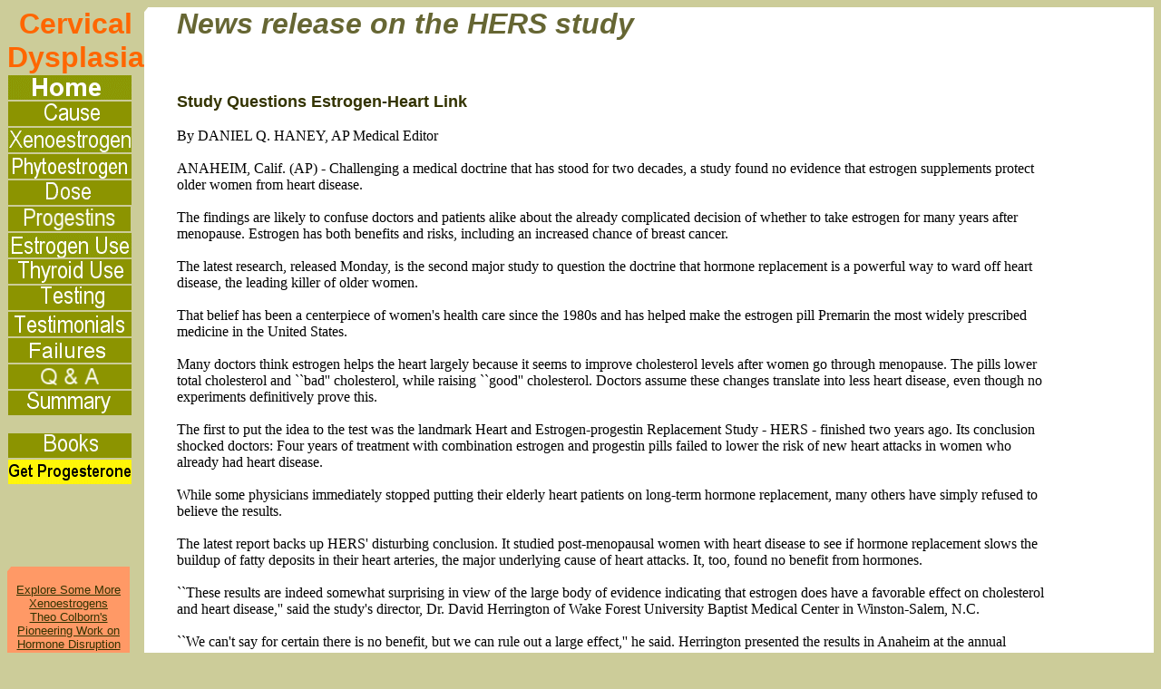

--- FILE ---
content_type: text/html
request_url: https://pap101.com/heart.htm
body_size: 4447
content:
<!DOCTYPE HTML PUBLIC "-//W3C//DTD HTML 3.2//EN">
<HTML>

<HEAD>
	
	<META NAME="VPSiteProject" CONTENT="file:///C|/fibroma/Project.vpp"><META HTTP-EQUIV="Content-Type" CONTENT="text/html;CHARSET=iso-8859-1">
<META NAME="keywords" CONTENT="pap, pap smear, abnormal pap smear, cervical Dysplasia, cervical cancer, cervical precancer, cervix cancer, cervix dysplasia">
<META NAME="description" CONTENT=" Cervical Dysplasia Cure Summary">

	<META NAME="GENERATOR" Content="Visual Page 2.0 for Windows - Trial Version">
	<TITLE>Summary for Relief from Cervical Dysplasia</TITLE>
</HEAD>

<BODY TEXT="black" BGCOLOR="#cccc99" LINK="#333300" ALINK="#ffcc66" VLINK="#663333">

<P>
<TABLE BORDER="0" CELLPADDING="0" CELLSPACING="0" WIDTH="100%">
	<TR>
		<TD WIDTH="1%" HEIGHT="1088" ALIGN="left" VALIGN="top">
			<P>
			<TABLE BORDER="0" CELLPADDING="0" CELLSPACING="0">
				<TR>
					<TD WIDTH="138" ALIGN="left" VALIGN="top">
						<P ALIGN="center"><B><FONT SIZE="6" COLOR="#ff6600" FACE="Arial Narrow, Arial, Helvetica, sans-serif"> Cervical Dysplasia</FONT></B></P>
					</TD>
				</TR>
				<TR>
					<TD WIDTH="138" ALIGN="left" VALIGN="top">
						<P><A href="index.htm"><IMG align=top alt="home" border  
						=0 height=27 hspace=1 name="home" src="home.gif" vspace=1 width=136 ></A></P>
					</TD>
				</TR>
				<TR>
					<TD WIDTH="138" ALIGN="left" VALIGN="top">
						<P><A href="cause.htm"><IMG align=top alt="Cause of" border  
						=0 height=27 hspace=1 name="cause" src="cause_but.gif" vspace=1 width=136 ></A></P>
					</TD>
				</TR>
				<TR>
					<TD WIDTH="138" ALIGN="left" VALIGN="top">
						<P><A href="xeno.htm"><IMG align=top alt="xenoestrogens cause" border  
						=0 height=27 hspace=1 name="xenoestrogens cause- a cervical cancer precancerous condition" src="xeno_but.gif" vspace=1 width=136 ></A></P>
					</TD>
				</TR>
				<TR>
					<TD WIDTH="138"><A href="phyto.htm"><IMG align=top alt="phytoestrogens cause" border  
						=0 height=27 hspace=1 name="with phytoestrogens" src="phyto_but.gif" vspace=1 width=136 ></A></TD>
				</TR>
				

				<TR>
					<TD WIDTH="138" ALIGN="left" VALIGN="top">
						<P><A href="dose.htm"><IMG align=top alt="Correct Dose of progesterone for disease" border  
						=0 height=27 hspace=1 name="dose for" src="dose_but.gif" vspace=1 width=136 ></A></P>
					</TD>
				</TR>
				<TR>
					<TD WIDTH="138" ALIGN="left" VALIGN="top">
						<P><A href="progest.htm"><IMG align=top ALT="Progestins not to be used with" border  
						=0 height=27 hspace=1 name="No progestins with" src="progest_but.gif" vspace=1 width=135 ></A></P>
					</TD>
				</TR>
				<TR>
					<TD WIDTH="138" ALIGN="left" VALIGN="top">
						<P><A href="estro.htm"><IMG align=top ALT="No Estrogen Use with" border  
						=0 height=27 hspace=1 name="No estrogens with" src="estro_but.gif" vspace=1 width=136 ></A></P>
					</TD>
				</TR>
				<TR>
					<TD WIDTH="138" ALIGN="left" VALIGN="top">
						<P><A href="thyroid.htm"><IMG align=top ALT="Thyroid Use for" border  
						=0 height=27 hspace=1 name="thyroid involvement with(precancerous cervical cancer)" src="thyroid_but.gif" vspace=1 width=136 ></A></P>
					</TD>
				</TR>
				<TR>
					<TD WIDTH="138"><A href="test.htm"  VALIGN="TOP" ALIGN="LEFT"><IMG align=top alt="Testing for progesterone in the body to cure" border  
						=0 height=27 hspace=1 name="progesterone level testing for cervical dysplasia that leads to cervical cancer" src="test_but.gif" vspace=1 width=136 ></A></TD>
				</TR>
				<TR>
					<TD WIDTH="138" ALIGN="left" VALIGN="top">
						<P><A href="stories.htm"><IMG align=top ALT="Stories of cures" border  
						=0 height=27 hspace=1 name="Stories of cures" src="stories.gif" vspace=1 width=136 ></A></P>
					</TD>
				</TR>
				<TR>
					<TD WIDTH="138"><A href="fail.htm"><IMG align=top aLT="Failures in cures" border  
						=0 height=27 hspace=1 name="Failures of cures" src="fail_but.gif" vspace=1 width=136 ></A></TD>
				</TR>
				<TR>
					<TD WIDTH="138"><A href="QandA.htm"><IMG align=top aLT=" Questions and Answers about" border  
						=0 height=27 hspace=1 name="Questions and answers about- the precanerous condition leading up to Cervical Cancer" src="QandA_but.gif" vspace=1 width=136 ></A></TD>
				</TR>
				<TR>
					<TD WIDTH="138" ALIGN="left" VALIGN="top">
						<P><A href="summary.htm"><IMG align=top ALT="Summary for care of" border  
						=0 height=27 hspace=1 name="summary for" src="summary_but.gif" vspace=1 width=136 ></A></P>
					</TD>
				</TR>
				<TR>
					<TD WIDTH="138">&nbsp;</TD>
				</TR>
				<TR>
					<TD WIDTH="138" HEIGHT="20" ALIGN="left" VALIGN="top" BGCOLOR="#cccc99">
						<P><A href="books.htm"><IMG align=top ALT="Recommended Books to Read for" border  
						=0 height=27 hspace=1 name="Recommended Books to Read for" src="books_but.gif" vspace=1 width=136 ></A></P>
					</TD>
				</TR>
				<TR>
					<TD WIDTH="138"><A href="getprog.htm"><IMG align=top ALT="Get Natural Progesterone for " border  
						=0 height=27 hspace=1 name="Get Natural Progesterone for" src="getprog_but.gif" vspace=1 width=136 ></A></TD>
				</TR>
				<TR>
					<TD WIDTH="138"><BR>
						<BR>
						<BR>
						<BR>
						
						<TABLE BORDER="0" CELLPADDING="0" CELLSPACING="0" WIDTH="135" BGCOLOR="#ff9966">
							<TR BGCOLOR="#cccc99">
								<TD WIDTH="10" ALIGN="left" VALIGN="top">
									<P>&nbsp;
								</TD>
								<TD WIDTH="115" ALIGN="left" VALIGN="top">
									<P>&nbsp;
								</TD>
								<TD WIDTH="10" ALIGN="left" VALIGN="top">
									<P>&nbsp;
								</TD>
							</TR>
							<TR>
								<TD WIDTH="10" ALIGN="left" VALIGN="top">
									<P><IMG align=top border=0 height=5 src="corner_topleft_peach_5x10.gif" width=10></P>
								</TD>
								<TD WIDTH="115" ALIGN="left" VALIGN="top">
									<P>&nbsp;
								</TD>
								<TD WIDTH="10" ALIGN="left" VALIGN="top">
									<P>&nbsp;
								</TD>
							</TR>
							<TR>
								<TD WIDTH="10" HEIGHT="7" ALIGN="left" VALIGN="top">
									<P>&nbsp;
								</TD>
								<TD WIDTH="115" HEIGHT="7" ALIGN="left" VALIGN="top">
									<P ALIGN="CENTER"><A HREF="https://grist.org/business-technology/remembering-the-genius-who-got-bpa-out-of-your-water-bottles-and-so-much-more/"><FONT SIZE="2" FACE="Arial, Helvetica, sans-serif">Explore
									Some More Xenoestrogens Theo Colborn's Pioneering Work on Hormone Disruption</FONT></A></P>
								</TD>
								<TD WIDTH="10" HEIGHT="7" ALIGN="left" VALIGN="top">
									<P>&nbsp;
								</TD>
							</TR>
							<TR>
								<TD WIDTH="10" HEIGHT="7" ALIGN="left" VALIGN="top">
									<P>&nbsp;
								</TD>
								<TD WIDTH="115" HEIGHT="7" ALIGN="left" VALIGN="top">
									<P>&nbsp;
								</TD>
								<TD WIDTH="10" HEIGHT="7" ALIGN="left" VALIGN="top">
									<P>&nbsp;
								</TD>
							</TR>
						</TABLE>
					</TD>
				</TR>
			<TR>
					<TD WIDTH="138">&nbsp;</TD>
				</TR>
				<TR>
					<TD WIDTH="138"><BR>
						<BR>
						<BR>
						<BR>
						
						<TABLE BORDER="0" CELLPADDING="0" CELLSPACING="0" WIDTH="135" BGCOLOR="#ff0066">
							<TR BGCOLOR="#cccc99">
								<TD WIDTH="10" ALIGN="left" VALIGN="top">&nbsp;</TD>
								<TD WIDTH="115" ALIGN="left" VALIGN="top">&nbsp;</TD>
								<TD WIDTH="10" ALIGN="left" VALIGN="top">&nbsp;</TD>
							</TR>
							<TR>
								<TD WIDTH="10" ALIGN="left" VALIGN="top"><IMG SRC="redcorner.gif" WIDTH="10" HEIGHT="5" ALIGN="TOP" BORDER="0"></TD>
								<TD WIDTH="115" ALIGN="left" VALIGN="top">&nbsp;</TD>
								<TD WIDTH="10" ALIGN="left" VALIGN="top">&nbsp;</TD>
							</TR>
							<TR>
								<TD WIDTH="10" HEIGHT="7" ALIGN="left" VALIGN="top">&nbsp;</TD>
								<TD WIDTH="115" HEIGHT="7" ALIGN="left" VALIGN="top">
									<P ALIGN="center"><A HREF="https://e.hormone.tulane.edu/learning/learning.html"><FONT SIZE="2" FACE="Arial, Helvetica, sans-serif">Explore
									Some More Xenoestrogens</FONT></A></P>

									<P ALIGN="center"><A HREF="https://e.hormone.tulane.edu/learning/learning.html"><FONT SIZE="2" FACE="Arial, Helvetica, sans-serif">Visit Tulane University's Center for Bioenvironmental Research</FONT></A></P>
								</TD>
								<TD WIDTH="10" HEIGHT="7" ALIGN="left" VALIGN="top">&nbsp;</TD>
							</TR>
							<TR>
								<TD WIDTH="10" HEIGHT="7" ALIGN="left" VALIGN="top">&nbsp;</TD>
								<TD WIDTH="115" HEIGHT="7" ALIGN="left" VALIGN="top">&nbsp;</TD>
								<TD WIDTH="10" HEIGHT="7" ALIGN="left" VALIGN="top">&nbsp;</TD>
							</TR>
						</TABLE>
					</TD>
				</TR>
			<TR>
					<TD WIDTH="138">&nbsp;</TD>
				</TR>
				<TR>
					<TD WIDTH="138">&nbsp;</TD>
				</TR>
				<TR>
					<TD WIDTH="138">
						<P ALIGN="center"><A HREF="https://www.womhoo.com"><IMG align="bottom"
						 alt="Natural Progesterone help for" border="0" name =" helped by Natural Progesterone" src="proad.gif" ></A></P>
					</TD>
				</TR>
				<TR>
					<TD WIDTH="138">&nbsp;</TD>
				</TR>
				<TR>
					<TD WIDTH="138">&nbsp;</TD>
				</TR>
				<TR>
					<TD WIDTH="138">&nbsp;</TD>
				</TR>
				<TR>
					<TD WIDTH="138">&nbsp;</TD>
				</TR>
				<TR>
					<TD WIDTH="138">&nbsp;</TD>
				</TR>
				<TR>
					<TD WIDTH="138">&nbsp;</TD>
				</TR>
				<TR>
					<TD WIDTH="138">&nbsp;</TD>
				</TR>
				<TR>
					<TD WIDTH="138">&nbsp;</TD>
				</TR>
				<TR>
					<TD WIDTH="138">&nbsp;</TD>
				</TR>
				<TR>
					<TD WIDTH="138">&nbsp;</TD>
				</TR>
				<TR>
					<TD WIDTH="138">&nbsp;</TD>
				</TR>
				<TR>
					<TD WIDTH="138">&nbsp;</TD>
				</TR>
				<TR>
					<TD WIDTH="138">&nbsp;</TD>
				</TR>
				<TR>
					<TD WIDTH="138">&nbsp;</TD>
				</TR>
				<TR>
					<TD WIDTH="138">&nbsp;</TD>
				</TR>
				<TR>
					<TD WIDTH="138">&nbsp;</TD>
				</TR>
				<TR>
					<TD WIDTH="138">&nbsp;</TD>
				</TR>
				<TR>
					<TD WIDTH="138">&nbsp;</TD>
				</TR>
				<TR>
					<TD WIDTH="138">&nbsp;</TD>
				</TR>
				<TR>
					<TD WIDTH="138">&nbsp;</TD>
				</TR>
				<TR>
					<TD WIDTH="138">&nbsp;</TD>
				</TR>
				<TR>
					<TD WIDTH="138">&nbsp;</TD>
				</TR>
				<TR>
					<TD WIDTH="138">&nbsp;</TD>
				</TR>
				<TR>
					<TD WIDTH="138">&nbsp;</TD>
				</TR>
				<TR>
					<TD WIDTH="138">&nbsp;</TD>
				</TR>
				<TR>
					<TD WIDTH="138">&nbsp;</TD>
				</TR>
				<TR>
					<TD WIDTH="138">&nbsp;</TD>
				</TR>
				<TR>
					<TD WIDTH="138">&nbsp;</TD>
				</TR>
				<TR>
					<TD WIDTH="138">&nbsp;</TD>
				</TR>
				<TR>
					<TD WIDTH="138">&nbsp;</TD>
				</TR>
				<TR>
					<TD WIDTH="138">&nbsp;</TD>
				</TR>
				<TR>
					<TD WIDTH="138">&nbsp;</TD>
				</TR>
				<TR>
					<TD WIDTH="138">&nbsp;</TD>
				</TR>
				<TR>
					<TD WIDTH="138">&nbsp;</TD>
				</TR>
				<TR>
					<TD WIDTH="138">&nbsp;</TD>
				</TR>
				<TR>
					<TD WIDTH="138">&nbsp;</TD>
				</TR>
				
				<TR>
					<TD WIDTH="138">
						<P ALIGN="center"><A HREF="https://www.womhoo.com"><IMG align="bottom"
						 alt="Natural Progesterone help for" border="0" name =" helped by Natural Progesterone" src="proad.gif" ></A></P>
					</TD>
				</TR>
			</TABLE>
		</TD>
		<TD WIDTH="3%" HEIGHT="1088" ALIGN="left" VALIGN="top" BGCOLOR="white">
			<P><IMG align=top border=0 height=5 src="corner_topleft_white_5x35.gif" width=35></P>
		</TD>
		<TD WIDTH="81%" HEIGHT="1088" ALIGN="left" VALIGN="top" BGCOLOR="white">
			<P><I><B><FONT SIZE="6" COLOR="#666633" FACE="Arial, Helvetica, sans-serif">News release on the HERS study</FONT><FONT
			 SIZE="4" COLOR="#666633" FACE ="Arial, Helvetica, sans-serif"><BR>
			<BR>
			</FONT></B></I>&nbsp;<BR>
			<BR>
			<B><FONT SIZE="4" COLOR="#333300" FACE="Arial, Helvetica, sans-serif">Study Questions Estrogen-Heart Link</FONT></B><BR>
			<BR>
			By DANIEL Q. HANEY, AP Medical Editor <BR>
			<BR>
			ANAHEIM, Calif. (AP) - 
      Challenging a medical doctrine that has stood for two decades, a study 
      found no evidence that estrogen 
			supplements protect older women from heart disease.<BR>
			<BR>
			The findings are 
      likely to confuse doctors and patients alike about the already complicated 
      decision of whether to take estrogen 
			for many years after menopause. Estrogen has both benefits and risks, including an increased chance of breast cancer.<BR>
			<BR>
			The latest 
      research, released Monday, is the second major study to question the 
      doctrine that hormone replacement is a powerful 
			way to ward off heart disease, the leading killer of older women.<BR>
			<BR>
			That belief has been a centerpiece of women's health 
      care since the 1980s and has helped make the estrogen pill Premarin the 
      
			most widely prescribed medicine in the United States.<BR>
			<BR>
			Many doctors think estrogen 
      helps the heart largely because it seems to improve cholesterol levels 
      after women go through menopause. The pills lower total cholesterol and 
      ``bad'' cholesterol, while raising ``good'' cholesterol. Doctors assume 
      these 
			changes translate into less heart disease, even though no experiments definitively prove this.<BR>
			<BR>
			The first to put the idea to the test was the 
      landmark Heart and Estrogen-progestin Replacement Study - HERS - finished 
      two years ago. Its conclusion shocked doctors: Four years of treatment 
      with combination estrogen and progestin pills failed to lower 
			the risk of new heart attacks in women who already had heart disease.<BR>
			<BR>
			While some physicians 
      immediately stopped putting their elderly heart patients on long-term 
      hormone replacement, many others 
			have simply refused to believe the results.<BR>
			<BR>
			The latest 
      report backs up HERS' disturbing conclusion. It studied post-menopausal 
      women with heart disease to see if hormone replacement slows the buildup 
      of fatty deposits in their heart arteries, the major underlying cause of 
      heart attacks. It, too, found no 
			benefit from hormones.<BR>
			<BR>
			``These results are indeed 
      somewhat surprising in view of the large body of evidence indicating that 
      estrogen does have a favorable effect on cholesterol and heart disease,'' 
      said the study's director, Dr. David Herrington of Wake Forest University 
      
			Baptist Medical Center in Winston-Salem, N.C.<BR>
			<BR>
			``We can't say for certain there is no benefit, but 
      we can rule out a large effect,'' he said. Herrington presented the 
      results in 
			Anaheim at the annual scientific meeting of the American College of Cardiology.<BR>
			<BR>
			The results are unlikely to settle the question.<BR>
			<BR>
			Dr. Sidney Smith of the 
      University of North Carolina, a spokesman for the American Heart 
      Association, noted that neither HERS nor the latest study shows whether 
      hormone replacement helps if begun early in menopause or before women 
      develop heart 
			disease.<BR>
			<BR>
			The answer to those questions should come from the 
      federally sponsored Women's Health Initiative, which is examining the 
      effects 
			of hormone replacement on more than 27,000 women ages 50 to 79. The first results are expected in about five years.<BR>
			<BR>
			Weighing the risks and 
      benefits of estrogen is already complex. Many women use it for a few years 
      to relieve hot flashes and other ill effects of menopause. Others stay on 
      the hormone for many years to improve cholesterol levels and to prevent 
      brittle bones and 
			vaginal changes, even though the treatment can also increase the risk of breast cancer.<BR>
			<BR>
			Now doctors are clearly confused and divided over 
      what to expect from estrogen on the heart. However, many agree that even 
      if the hormone proves to be good, its benefit is unlikely to be as large 
      as that of statin drugs, which clearly lower cholesterol and 
			save lives.<BR>
			<BR>
			In Herrington's 
      study, sponsored by the National Institutes of Health, 309 older women 
      with heart disease were randomly assigned to Premarin, the 
      estrogen-progestin combination Prempro or dummy pills. After four years, 
      doctors measured their heart 
			arteries and found no difference in the progression of their disease.<BR>
			<BR>
			Dr. Marion Limacher of the University of Florida said 
      that until recently, she routinely recommended estrogen supplements for 
      
			older women with heart disease. Now she takes them off hormone replacement, largely as a result of HERS.<BR>
			<BR>
			Nevertheless, she said, ``some doctors discount HERS as flawed or not to be believed.''<BR>
			<BR>
			However, Dr. Michael H. Davidson of the Chicago 
      Center for Clinical Research said estrogen may still turn out to be good 
      for 
			many women's hearts. He presented evidence that estrogen plus a statin lower cholesterol more than does a statin
			alone.<BR>
			<BR>
			``We have several years to 
      go before we know which women will benefit from hormone replacement 
      therapy and which ones 
			should avoid it,'' Davidson said.<BR>
			
<HR ALIGN="center">

		</TD>
		<TD WIDTH="10%" HEIGHT="1088" ALIGN="left" VALIGN="top" BGCOLOR="white">
			<P></P>
		</TD>
	</TR>
</TABLE></P>


<script defer src="https://static.cloudflareinsights.com/beacon.min.js/vcd15cbe7772f49c399c6a5babf22c1241717689176015" integrity="sha512-ZpsOmlRQV6y907TI0dKBHq9Md29nnaEIPlkf84rnaERnq6zvWvPUqr2ft8M1aS28oN72PdrCzSjY4U6VaAw1EQ==" data-cf-beacon='{"version":"2024.11.0","token":"369f21ab6f794086bab47113e4898d00","r":1,"server_timing":{"name":{"cfCacheStatus":true,"cfEdge":true,"cfExtPri":true,"cfL4":true,"cfOrigin":true,"cfSpeedBrain":true},"location_startswith":null}}' crossorigin="anonymous"></script>
</BODY>

</HTML>